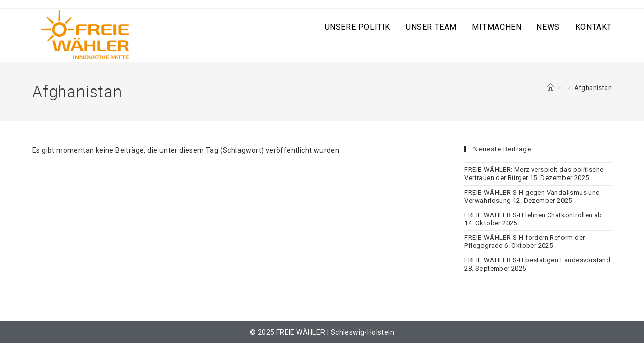

--- FILE ---
content_type: text/css
request_url: https://fwsh.eu/wp-content/plugins/fusion-extension-sidebar/includes/css/fusion-extension-sidebar.css?ver=1.0.0
body_size: 17
content:
/**
 * Styles for Fusion Sidebar Extension
 */

.fsn-sidebar .widget	{
	margin-bottom:20px;
}

.fsn-sidebar .widget ul	{
	list-style:none;
	margin:0;
	padding:10px 0;
}